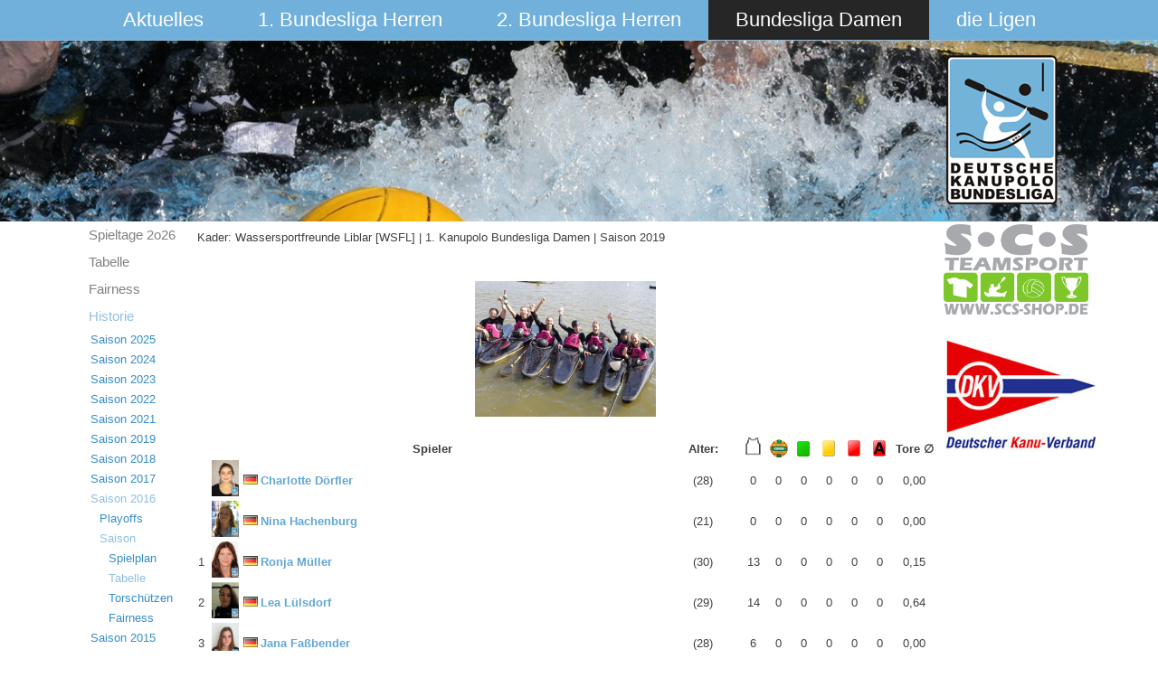

--- FILE ---
content_type: text/html; charset=utf-8
request_url: https://bundesliga.kanupolo.de/index.php/bundesliga-damen/historie/2017-04-24-14-05-49/2016-08-16-08-23-20/tabelle/roster/39-damen-regulaere-saison-2019/32-wassersportfreunde-liblar/0
body_size: 5220
content:
<!DOCTYPE html>
<html dir="ltr" lang="de-de">
<head>
      <base href="https://bundesliga.kanupolo.de/index.php/bundesliga-damen/historie/2017-04-24-14-05-49/2016-08-16-08-23-20/tabelle/roster/39-damen-regulaere-saison-2019/32-wassersportfreunde-liblar/0" />
  <meta http-equiv="content-type" content="text/html; charset=utf-8" />
  <meta name="generator" content="Joomla! - Open Source Content Management" />
  <title>Kader: Wassersportfreunde Liblar [WSFL] | 1. Kanupolo Bundesliga Damen | Saison 2019</title>
  <link href="/templates/saison2015v5/favicon.ico" rel="shortcut icon" type="image/vnd.microsoft.icon" />
  <link rel="stylesheet" href="/media/system/css/modal.css" type="text/css" />
  <link rel="stylesheet" href="/components/com_joomleague/assets/css/joomleague.css?v=2.93.239.9df0b25" type="text/css" />
  <link rel="stylesheet" href="/components/com_joomleague/assets/css/roster.css?v=2.93.239.9df0b25" type="text/css" />
  <script src="/media/system/js/mootools-core.js" type="text/javascript"></script>
  <script src="/media/system/js/core.js" type="text/javascript"></script>
  <script src="/media/system/js/validate.js" type="text/javascript"></script>
  <script src="/media/system/js/modal.js" type="text/javascript"></script>
  <script src="/components/com_joomleague/assets/js/joomleague.js?v=2.93.239.9df0b25" type="text/javascript"></script>
  <script src="/media/system/js/mootools-more.js" type="text/javascript"></script>
  <script type="text/javascript">

		window.addEvent('domready', function() {

			SqueezeBox.initialize({});
			SqueezeBox.assign($$('a.modal'), {
				parse: 'rel'
			});
		});
  </script>

    <link rel="stylesheet" href="/templates/system/css/system.css" />
    <link rel="stylesheet" href="/templates/system/css/general.css" />

    <!-- Created by Artisteer v4.3.0.60745 -->
    
    
    <meta name="viewport" content="initial-scale = 1.0, maximum-scale = 1.0, user-scalable = no, width = device-width" />

    <!--[if lt IE 9]><script src="https://html5shiv.googlecode.com/svn/trunk/html5.js"></script><![endif]-->
    <link rel="stylesheet" href="/templates/saison2015v5/css/template.css" media="screen" type="text/css" />
    <!--[if lte IE 7]><link rel="stylesheet" href="/templates/saison2015v5/css/template.ie7.css" media="screen" /><![endif]-->
    <link rel="stylesheet" href="/templates/saison2015v5/css/template.responsive.css" media="all" type="text/css" />

<link rel="shortcut icon" href="/templates/saison2015v5/favicon.ico" type="image/x-icon" />
    <script>if ('undefined' != typeof jQuery) document._artxJQueryBackup = jQuery;</script>
    <script src="/templates/saison2015v5/jquery.js"></script>
    <script>jQuery.noConflict();</script>

    <script src="/templates/saison2015v5/script.js"></script>
    <script src="/templates/saison2015v5/script.responsive.js"></script>
    <script src="/templates/saison2015v5/modules.js"></script>
        <script>if (document._artxJQueryBackup) jQuery = document._artxJQueryBackup;</script>
</head>
<body>

<div id="art-main">
<nav class="art-nav">
    <div class="art-nav-inner">
    
<ul class="art-hmenu"><li class="item-101 deeper parent"><a href="/">Aktuelles</a><ul><li class="item-200"><a href="/index.php/aktuelles/archiv">Archiv</a></li><li class="item-225"><a href="/index.php/aktuelles/downloads">Downloads</a></li></ul></li><li class="item-102 deeper parent"><a href="/index.php/1-bundesliga-herren">1. Bundesliga Herren</a><ul><li class="item-530"><a href="/index.php/1-bundesliga-herren/spielplan">Spieltage 2o26</a></li><li class="item-552"><a href="/index.php/1-bundesliga-herren/tabelle">Tabelle</a></li><li class="item-533"><a href="/index.php/1-bundesliga-herren/fairness">Fairness</a></li><li class="item-115 parent"><a href="/index.php/1-bundesliga-herren/historie">Historie</a></li></ul></li><li class="item-308 deeper parent"><a href="/index.php/2-bundesliga-herren">2. Bundesliga Herren</a><ul><li class="item-534"><a href="/index.php/2-bundesliga-herren/spielplan">Spieltage 2o26</a></li><li class="item-554"><a href="/index.php/2-bundesliga-herren/tabelle">Tabelle</a></li><li class="item-578"><a href="/index.php/2-bundesliga-herren/fairness">Fairness</a></li><li class="item-384 parent"><a href="/index.php/2-bundesliga-herren/historie">Historie</a></li></ul></li><li class="item-103 active deeper parent"><a class=" active" href="/index.php/bundesliga-damen">Bundesliga Damen</a><ul><li class="item-608"><a href="/index.php/bundesliga-damen/spielplan-3">Spieltage 2o26</a></li><li class="item-609"><a href="/index.php/bundesliga-damen/tabelle-6">Tabelle </a></li><li class="item-610"><a href="/index.php/bundesliga-damen/fairness-2">Fairness</a></li><li class="item-150 active parent"><a class=" active" href="/index.php/bundesliga-damen/historie">Historie</a></li></ul></li><li class="item-104 deeper parent"><a href="/index.php/die-ligen">die Ligen</a><ul><li class="item-525 parent"><a href="/index.php/die-ligen/2-damen-liga">2. Damen Liga</a></li><li class="item-526 parent"><a href="/index.php/die-ligen/3-liga">3. Liga</a></li><li class="item-527 parent"><a href="/index.php/die-ligen/4-liga">4. Liga</a></li><li class="item-528 parent"><a href="/index.php/die-ligen/5-liga">5. Liga</a></li><li class="item-529"><a href="/index.php/die-ligen/ausschuesse">Ausschüsse</a></li></ul></li></ul> 
        </div>
    </nav>
<header class="art-header">
    <div class="art-shapes">
        <div class="art-object1086328746"></div>

            </div>






                        
                    
</header>
<div class="art-sheet clearfix">
            <div class="art-layout-wrapper">
                <div class="art-content-layout">
                    <div class="art-content-layout-row">
                        <div class="art-layout-cell art-sidebar1">
<div class="art-vmenublock clearfix"><div class="art-vmenublockcontent"><ul class="art-vmenu"><li class="item-608"><a href="/index.php/bundesliga-damen/spielplan-3">Spieltage 2o26</a></li><li class="item-609"><a href="/index.php/bundesliga-damen/tabelle-6">Tabelle </a></li><li class="item-610"><a href="/index.php/bundesliga-damen/fairness-2">Fairness</a></li><li class="item-150 active deeper parent"><a class=" active" href="/index.php/bundesliga-damen/historie">Historie</a><ul class="active"><li class="item-580 deeper parent"><a href="/index.php/bundesliga-damen/historie/saison2025">Saison 2025</a><ul><li class="item-581 deeper parent"><a href="/index.php/bundesliga-damen/historie/saison2025/playoffs">Playoffs</a><ul><li class="item-582"><a href="/index.php/bundesliga-damen/historie/saison2025/playoffs/spielplan">Spielplan</a></li><li class="item-583"><a href="/index.php/bundesliga-damen/historie/saison2025/playoffs/torschuetzen-2">Torschützinnen</a></li><li class="item-584"><a href="/index.php/bundesliga-damen/historie/saison2025/playoffs/fairness-2">Fairness</a></li></ul></li><li class="item-599"><a href="/index.php/bundesliga-damen/historie/saison2025/relegation">Relegation</a></li><li class="item-537"><a href="/index.php/bundesliga-damen/historie/saison2025/spielplan-3">die Spieltage</a></li><li class="item-557"><a href="/index.php/bundesliga-damen/historie/saison2025/tabelle-6">Tabelle </a></li><li class="item-515"><a href="/index.php/bundesliga-damen/historie/saison2025/torschuetzen">Torschützinnen</a></li><li class="item-538"><a href="/index.php/bundesliga-damen/historie/saison2025/fairness-2">Fairness</a></li></ul></li><li class="item-496 deeper parent"><a href="/index.php/bundesliga-damen/historie/saison2024">Saison 2024</a><ul><li class="item-514 deeper parent"><a href="/index.php/bundesliga-damen/historie/saison2024/playoffs">Playoffs</a><ul><li class="item-471"><a href="/index.php/bundesliga-damen/historie/saison2024/playoffs/spielplan">Spielplan</a></li><li class="item-539"><a href="/index.php/bundesliga-damen/historie/saison2024/playoffs/torschuetzen">Torschützinnen</a></li><li class="item-516"><a href="/index.php/bundesliga-damen/historie/saison2024/playoffs/fairness">Fairness</a></li></ul></li><li class="item-484"><a href="/index.php/bundesliga-damen/historie/saison2024/spielplan">die Spieltage</a></li><li class="item-485"><a href="/index.php/bundesliga-damen/historie/saison2024/tabelle">Tabelle</a></li><li class="item-486"><a href="/index.php/bundesliga-damen/historie/saison2024/torschuetzen">Torschützinnen</a></li><li class="item-487"><a href="/index.php/bundesliga-damen/historie/saison2024/fairness">Fairness</a></li></ul></li><li class="item-477 deeper parent"><a href="/index.php/bundesliga-damen/historie/saison2023">Saison 2023</a><ul><li class="item-478 deeper parent"><a href="/index.php/bundesliga-damen/historie/saison2023/playoffs">Playoffs</a><ul><li class="item-479"><a href="/index.php/bundesliga-damen/historie/saison2023/playoffs/spielplan">Spielplan</a></li><li class="item-426"><a href="/index.php/bundesliga-damen/historie/saison2023/playoffs/torschuetzen">Torschützinnen</a></li><li class="item-480"><a href="/index.php/bundesliga-damen/historie/saison2023/playoffs/fairness">Fairness</a></li></ul></li><li class="item-483"><a href="/index.php/bundesliga-damen/historie/saison2023/2023-damen-relegation">Relegation</a></li><li class="item-450 deeper parent"><a href="/index.php/bundesliga-damen/historie/saison2023/spielplan-2">die Spieltage</a><ul><li class="item-460"><a href="/index.php/bundesliga-damen/historie/saison2023/spielplan-2/tabelle-3">Tabelle</a></li></ul></li><li class="item-458"><a href="/index.php/bundesliga-damen/historie/saison2023/fairness">Fairness</a></li></ul></li><li class="item-443 deeper parent"><a href="/index.php/bundesliga-damen/historie/saison2021">Saison 2022</a><ul><li class="item-439 deeper parent"><a href="/index.php/bundesliga-damen/historie/saison2021/playoffs">Playoffs</a><ul><li class="item-440"><a href="/index.php/bundesliga-damen/historie/saison2021/playoffs/spielplan-2">Spielplan</a></li><li class="item-441"><a href="/index.php/bundesliga-damen/historie/saison2021/playoffs/torschuetzen">Torschützinnen</a></li><li class="item-442"><a href="/index.php/bundesliga-damen/historie/saison2021/playoffs/fairness">Fairness</a></li></ul></li><li class="item-425 deeper parent"><a href="/index.php/bundesliga-damen/historie/saison2021/spielplan">die Spieltage</a><ul><li class="item-424"><a href="/index.php/bundesliga-damen/historie/saison2021/spielplan/tabelle-1">Tabelle</a></li></ul></li><li class="item-427"><a href="/index.php/bundesliga-damen/historie/saison2021/fairness">Fairness</a></li></ul></li><li class="item-423 deeper parent"><a href="/index.php/bundesliga-damen/historie/saison-2019/playoffs/spielplan">Saison 2021</a><ul><li class="item-339 deeper parent"><a href="/index.php/bundesliga-damen/historie/saison-2021/playoffs/spielplan">Playoffs</a><ul><li class="item-340"><a href="/index.php/bundesliga-damen/historie/saison-2021/playoffs/spielplan">Spielplan</a></li><li class="item-341"><a href="/index.php/bundesliga-damen/historie/saison-2021/playoffs/torschuetzen">Torschützinnen</a></li><li class="item-342"><a href="/index.php/bundesliga-damen/historie/saison-2021/playoffs/fairness">Fairness</a></li><li class="item-403"><a href="/index.php/bundesliga-damen/historie/saison-2021/playoffs/treewomen2021">Turnierbaum</a></li></ul></li><li class="item-404 deeper parent"><a href="/index.php/bundesliga-damen/historie/saison-2021/playdowns">Playdowns</a><ul><li class="item-407"><a href="/index.php/bundesliga-damen/historie/saison-2021/playdowns/spielpan">Spielplan</a></li><li class="item-405"><a href="/index.php/bundesliga-damen/historie/saison-2021/playdowns/torschuetzen">Torschützinnen</a></li></ul></li><li class="item-345 deeper parent"><a href="/index.php/bundesliga-damen/historie/saison-2021/saison2021/tabelle">Saison</a><ul><li class="item-319"><a href="/index.php/bundesliga-damen/historie/saison-2021/saison2021/tabelle">Tabelle</a></li><li class="item-320"><a href="/index.php/bundesliga-damen/historie/saison-2021/saison2021/spielplan">Spielplan</a></li><li class="item-321"><a href="/index.php/bundesliga-damen/historie/saison-2021/saison2021/torschuetzen">Torschützinnen</a></li><li class="item-322"><a href="/index.php/bundesliga-damen/historie/saison-2021/saison2021/fairness">Fairness</a></li></ul></li></ul></li><li class="item-370 deeper parent"><a href="/index.php/bundesliga-damen/historie/saison-2019/playoffs/spielplan">Saison 2019</a><ul><li class="item-371 deeper parent"><a href="/index.php/bundesliga-damen/historie/saison-2019/playoffs">Playoffs</a><ul><li class="item-372"><a href="/index.php/bundesliga-damen/historie/saison-2019/playoffs/spielplan">Spielplan</a></li><li class="item-373"><a href="/index.php/bundesliga-damen/historie/saison-2019/playoffs/torschuetzen">Torschützen</a></li><li class="item-374"><a href="/index.php/bundesliga-damen/historie/saison-2019/playoffs/fairness">Fairness</a></li></ul></li><li class="item-379 deeper parent"><a href="/index.php/bundesliga-damen/historie/saison-2021/saison2021/tabelle">Saison</a><ul><li class="item-380"><a href="/index.php/bundesliga-damen/historie/saison-2019/2019-08-06-07-44-58/tabelle">Tabelle</a></li><li class="item-381"><a href="/index.php/bundesliga-damen/historie/saison-2019/2019-08-06-07-44-58/spielplan">Spielplan</a></li><li class="item-382"><a href="/index.php/bundesliga-damen/historie/saison-2019/2019-08-06-07-44-58/torschuetzen">Torschützen</a></li><li class="item-383"><a href="/index.php/bundesliga-damen/historie/saison-2019/2019-08-06-07-44-58/fairness">Fairness</a></li></ul></li></ul></li><li class="item-310 deeper parent"><a href="/index.php/bundesliga-damen/historie/2019-02-15-12-47-17/playoffs">Saison 2018</a><ul><li class="item-304 deeper parent"><a href="/index.php/bundesliga-damen/historie/2019-02-15-12-47-17/playoffs">Playoffs</a><ul><li class="item-305"><a href="/index.php/bundesliga-damen/historie/2019-02-15-12-47-17/playoffs/spielplan">Spielplan</a></li><li class="item-306"><a href="/index.php/bundesliga-damen/historie/2019-02-15-12-47-17/playoffs/torschuetzen">Torschützen</a></li><li class="item-307"><a href="/index.php/bundesliga-damen/historie/2019-02-15-12-47-17/playoffs/fairness">Fairness</a></li></ul></li><li class="item-303 deeper parent"><a href="/index.php/bundesliga-damen/historie/2019-02-15-12-47-17/2018-09-12-08-35-14/tabelle">Saison</a><ul><li class="item-290"><a href="/index.php/bundesliga-damen/historie/2019-02-15-12-47-17/2018-09-12-08-35-14/spielplan">Spielplan</a></li><li class="item-291"><a href="/index.php/bundesliga-damen/historie/2019-02-15-12-47-17/2018-09-12-08-35-14/tabelle">Tabelle</a></li><li class="item-292"><a href="/index.php/bundesliga-damen/historie/2019-02-15-12-47-17/2018-09-12-08-35-14/torschuetzen">Torschützen</a></li><li class="item-293"><a href="/index.php/bundesliga-damen/historie/2019-02-15-12-47-17/2018-09-12-08-35-14/fairness">Fairness</a></li></ul></li></ul></li><li class="item-289 deeper parent"><a href="/index.php/bundesliga-damen/historie/2018-04-04-10-16-06/playoffs">Saison 2017</a><ul><li class="item-273 deeper parent"><a href="/index.php/bundesliga-damen/historie/2018-04-04-10-16-06/playoffs">Playoffs</a><ul><li class="item-274"><a href="/index.php/bundesliga-damen/historie/2018-04-04-10-16-06/playoffs/spielplan">Spielplan</a></li><li class="item-275"><a href="/index.php/bundesliga-damen/historie/2018-04-04-10-16-06/playoffs/torschuetzen">Torschützen</a></li></ul></li><li class="item-277 deeper parent"><a href="/index.php/bundesliga-damen/historie/2018-04-04-10-16-06/2016-08-16-08-23-20/tabelle">Saison</a><ul><li class="item-260"><a href="/index.php/bundesliga-damen/historie/2018-04-04-10-16-06/2016-08-16-08-23-20/spielplan">Spielplan</a></li><li class="item-261"><a href="/index.php/bundesliga-damen/historie/2018-04-04-10-16-06/2016-08-16-08-23-20/tabelle">Tabelle</a></li><li class="item-262"><a href="/index.php/bundesliga-damen/historie/2018-04-04-10-16-06/2016-08-16-08-23-20/torschuetzen">Torschützen</a></li><li class="item-263"><a href="/index.php/bundesliga-damen/historie/2018-04-04-10-16-06/2016-08-16-08-23-20/fairness">Fairness</a></li></ul></li></ul></li><li class="item-259 active deeper parent"><a class=" active" href="/index.php/bundesliga-damen/historie/2017-04-24-14-05-49/playoffs">Saison 2016</a><ul class="active"><li class="item-247 deeper parent"><a href="/index.php/bundesliga-damen/historie/2017-04-24-14-05-49/playoffs">Playoffs</a><ul><li class="item-248"><a href="/index.php/bundesliga-damen/historie/2017-04-24-14-05-49/playoffs/spielplan">Spielplan</a></li><li class="item-249"><a href="/index.php/bundesliga-damen/historie/2017-04-24-14-05-49/playoffs/torschuetzen">Torschützen</a></li><li class="item-250"><a href="/index.php/bundesliga-damen/historie/2017-04-24-14-05-49/playoffs/fairness">Fairness</a></li></ul></li><li class="item-246 active deeper parent"><a class=" active" href="/index.php/bundesliga-damen/historie/2017-04-24-14-05-49/2016-08-16-08-23-20/tabelle">Saison</a><ul class="active"><li class="item-231"><a href="/index.php/bundesliga-damen/historie/2017-04-24-14-05-49/2016-08-16-08-23-20/spielplan">Spielplan</a></li><li class="item-233 current active"><a class=" active" href="/index.php/bundesliga-damen/historie/2017-04-24-14-05-49/2016-08-16-08-23-20/tabelle">Tabelle</a></li><li class="item-236"><a href="/index.php/bundesliga-damen/historie/2017-04-24-14-05-49/2016-08-16-08-23-20/torschuetzen">Torschützen</a></li><li class="item-237"><a href="/index.php/bundesliga-damen/historie/2017-04-24-14-05-49/2016-08-16-08-23-20/fairness">Fairness</a></li></ul></li></ul></li><li class="item-229 deeper parent"><a href="/index.php/bundesliga-damen/historie/saison-2015">Saison 2015</a><ul><li class="item-217 deeper parent"><a href="/index.php/bundesliga-damen/historie/saison-2015/playoffs">Playoffs</a><ul><li class="item-218"><a href="/index.php/bundesliga-damen/historie/saison-2015/playoffs/spielplan">Spielplan</a></li><li class="item-222"><a href="/index.php/bundesliga-damen/historie/saison-2015/playoffs/torschuetzen">Torschützen</a></li><li class="item-224"><a href="/index.php/bundesliga-damen/historie/saison-2015/playoffs/fairness">Fairness</a></li></ul></li><li class="item-230 deeper parent"><a href="/index.php/bundesliga-damen/historie/saison-2015/2016-04-08-11-20-29/tabelle">Saison</a><ul><li class="item-178"><a href="/index.php/bundesliga-damen/historie/saison-2015/2016-04-08-11-20-29/spielplan">Spielplan</a></li><li class="item-179"><a href="/index.php/bundesliga-damen/historie/saison-2015/2016-04-08-11-20-29/tabelle">Tabelle</a></li><li class="item-180"><a href="/index.php/bundesliga-damen/historie/saison-2015/2016-04-08-11-20-29/torschuetzen">Torschützen</a></li><li class="item-181"><a href="/index.php/bundesliga-damen/historie/saison-2015/2016-04-08-11-20-29/fairness">Fairness</a></li><li class="item-182"><a href="/index.php/bundesliga-damen/historie/saison-2015/2016-04-08-11-20-29/statistik">Statistik</a></li></ul></li></ul></li><li class="item-112 deeper parent"><a href="/index.php/bundesliga-damen/historie/saison-2014">Saison 2014</a><ul><li class="item-151 deeper parent"><a href="/index.php/bundesliga-damen/historie/saison-2014/playoffs">Playoffs</a><ul><li class="item-152"><a href="/index.php/bundesliga-damen/historie/saison-2014/playoffs/ergebnisse">Ergebnisse</a></li><li class="item-153"><a href="/index.php/bundesliga-damen/historie/saison-2014/playoffs/torschuetzen">Torschützen</a></li><li class="item-154"><a href="/index.php/bundesliga-damen/historie/saison-2014/playoffs/fairness">Fairness</a></li></ul></li><li class="item-155 deeper parent"><a href="/index.php/bundesliga-damen/historie/saison-2014/saison">Saison</a><ul><li class="item-156"><a href="/index.php/bundesliga-damen/historie/saison-2014/saison/ergebnisse">Ergebnisse</a></li><li class="item-157"><a href="/index.php/bundesliga-damen/historie/saison-2014/saison/torschuetzen">Torschützen</a></li><li class="item-158"><a href="/index.php/bundesliga-damen/historie/saison-2014/saison/fairness">Fairness</a></li><li class="item-159"><a href="/index.php/bundesliga-damen/historie/saison-2014/saison/statistik">Statistik</a></li></ul></li></ul></li><li class="item-111 deeper parent"><a href="/index.php/bundesliga-damen/historie/saison-2013">Saison 2013</a><ul><li class="item-160 deeper parent"><a href="/index.php/bundesliga-damen/historie/saison-2013/playoffs">Playoffs</a><ul><li class="item-161"><a href="/index.php/bundesliga-damen/historie/saison-2013/playoffs/ergebnisse">Ergebnisse</a></li><li class="item-162"><a href="/index.php/bundesliga-damen/historie/saison-2013/playoffs/torschuetzen">Torschützen</a></li><li class="item-163"><a href="/index.php/bundesliga-damen/historie/saison-2013/playoffs/fairness">Fairness</a></li></ul></li><li class="item-164 deeper parent"><a href="/index.php/bundesliga-damen/historie/saison-2013/saison">Saison</a><ul><li class="item-165"><a href="/index.php/bundesliga-damen/historie/saison-2013/saison/ergebnisse">Ergebnisse</a></li><li class="item-166"><a href="/index.php/bundesliga-damen/historie/saison-2013/saison/torschuetzen">Torschützen</a></li><li class="item-167"><a href="/index.php/bundesliga-damen/historie/saison-2013/saison/fairness">Fairness</a></li><li class="item-168"><a href="/index.php/bundesliga-damen/historie/saison-2013/saison/statistik">Statistik</a></li></ul></li></ul></li><li class="item-110 deeper parent"><a href="/index.php/bundesliga-damen/historie/saison-2012">Saison 2012</a><ul><li class="item-169 deeper parent"><a href="/index.php/bundesliga-damen/historie/saison-2012/playoffs">Playoffs</a><ul><li class="item-170"><a href="/index.php/bundesliga-damen/historie/saison-2012/playoffs/ergebnisse">Ergebnisse</a></li><li class="item-171"><a href="/index.php/bundesliga-damen/historie/saison-2012/playoffs/torschuetzen">Torschützen</a></li><li class="item-172"><a href="/index.php/bundesliga-damen/historie/saison-2012/playoffs/fairness">Fairness</a></li></ul></li><li class="item-173 deeper parent"><a href="/index.php/bundesliga-damen/historie/saison-2012/saison">Saison</a><ul><li class="item-174"><a href="/index.php/bundesliga-damen/historie/saison-2012/saison/ergebnisse">Ergebnisse</a></li><li class="item-175"><a href="/index.php/bundesliga-damen/historie/saison-2012/saison/torschuetzen">Torschützen</a></li><li class="item-176"><a href="/index.php/bundesliga-damen/historie/saison-2012/saison/fairness">Fairness</a></li><li class="item-177"><a href="/index.php/bundesliga-damen/historie/saison-2012/saison/statistik">Statistik</a></li></ul></li></ul></li><li class="item-195"><a href="/index.php/bundesliga-damen/historie/davor">Davor</a></li></ul></li></ul></div></div>



                        </div>
                        <div class="art-layout-cell art-content">
<article class="art-post art-messages"><div class="art-postcontent clearfix">
<div id="system-message-container">
</div></div></article><article class="art-post"><div class="art-postcontent clearfix"><div class="joomleague">
	
<table class="contentpaneopen">
	<tr>
		<td class="contentheading">
		Kader: Wassersportfreunde Liblar [WSFL] | 1. Kanupolo Bundesliga Damen | Saison 2019		</td>
	</tr>
</table>
<br />
<br />

		<table width="96%" align="center" border="0" cellpadding="0" cellspacing="0">
			<tr>
				<td align="center">
					<img   src="/images/com_joomleague/database/teams/Damen/2025_WSF_Damen.jpg" height="150" alt="Wassersportfreunde Liblar" title="Wassersportfreunde Liblar"/>				</td>
			</tr>
		</table>
	
		<br /><table width="100%" border="0" cellpadding="0" cellspacing="0" style="text-align: center;">
		<thead>
	<tr class="sectiontableheader rosterheader">
		<th width="60%" colspan="5">
			&nbsp;Spieler		</th>
				<th class="td_c">
		  Alter:		</th>
				<th class="td_c"><img src="/images/com_joomleague/database/events/kanupolo/played.png" alt="Gespielt" title="Gespielt" height="20" /></th>
					<th class="td_c">
			<img src="/images/com_joomleague/database/events/kanupolo/wasserball.gif" alt="Tor" title="Tor" align="top" hspace="2" />		</th>
								<th class="td_c">
			<img src="/images/com_joomleague/database/events/kanupolo/green_card.gif" alt="Grüne Karte" title="Grüne Karte" align="top" hspace="2" />		</th>
								<th class="td_c">
			<img src="/images/com_joomleague/database/events/kanupolo/yellow_card.png" alt="Gelbe Karte" title="Gelbe Karte" align="top" hspace="2" />		</th>
								<th class="td_c">
			<img src="/images/com_joomleague/database/events/kanupolo/red_card.png" alt="Rote Karte" title="Rote Karte" align="top" hspace="2" />		</th>
								<th class="td_c">
			<img src="/images/com_joomleague/database/events/kanupolo/red_card_ejection.png" alt="Rote Karte (Ausschließend)" title="Rote Karte (Ausschließend)" align="top" hspace="2" />		</th>
								<th class="td_c"><span class="stat-alternate hasTip" title="Tore pro Spiel">Tore ∅</span></th>
						</tr>
	</thead>
	<!-- end position header -->
	<!-- Players row-->
		<tr class="sectiontableentry1">
				<td width="30" class="td_c">&nbsp;</td>		<td width="40" class="td_c" nowrap="nowrap"><a href="/index.php/bundesliga-damen/historie/2017-04-24-14-05-49/2016-08-16-08-23-20/tabelle/player/39-damen-regulaere-saison-2019/32-wassersportfreunde-liblar/305-charlotte-drfler/" ><img   src="/images/com_joomleague/database/persons/Damen/2018_Doerfler_Charlotte_2018_WSFL.png" height="40" alt="Charlotte Dörfler" title="Charlotte Dörfler"/></a>		</td>		<td width="16" nowrap="nowrap" style="text-align:center; ">
			<img src="https://bundesliga.kanupolo.de/media/com_joomleague/flags/de.png" alt="Deutschland" title="Deutschland"  />		</td>		<td class="td_l"><a href="/index.php/bundesliga-damen/historie/2017-04-24-14-05-49/2016-08-16-08-23-20/tabelle/player/39-damen-regulaere-saison-2019/32-wassersportfreunde-liblar/305-charlotte-drfler/" ><span class="playername">Charlotte Dörfler</span></a></td>
		<td width="5%" style="text-align: left;" class="nowrap"></td>
				<td width="10%" nowrap="nowrap" style="text-align: center;">(28)		</td>		<td class="td_c" nowrap="nowrap">0</td>
						<td class="td_c">0		</td>
						<td class="td_c">0		</td>
						<td class="td_c">0		</td>
						<td class="td_c">0		</td>
						<td class="td_c">0		</td>
						<td class="td_c" class="hasTip" title="Tore pro Spiel">
			0,00		</td>
						</tr>
		<tr class="sectiontableentry2">
				<td width="30" class="td_c">&nbsp;</td>		<td width="40" class="td_c" nowrap="nowrap"><a href="/index.php/bundesliga-damen/historie/2017-04-24-14-05-49/2016-08-16-08-23-20/tabelle/player/39-damen-regulaere-saison-2019/32-wassersportfreunde-liblar/828-nina-hachenburg/" ><img   src="/images/com_joomleague/database/persons/Damen/2023/2023_Hachenburg_Nina.png" height="40" alt="Nina Hachenburg" title="Nina Hachenburg"/></a>		</td>		<td width="16" nowrap="nowrap" style="text-align:center; ">
			<img src="https://bundesliga.kanupolo.de/media/com_joomleague/flags/de.png" alt="Deutschland" title="Deutschland"  />		</td>		<td class="td_l"><a href="/index.php/bundesliga-damen/historie/2017-04-24-14-05-49/2016-08-16-08-23-20/tabelle/player/39-damen-regulaere-saison-2019/32-wassersportfreunde-liblar/828-nina-hachenburg/" ><span class="playername">Nina Hachenburg</span></a></td>
		<td width="5%" style="text-align: left;" class="nowrap"></td>
				<td width="10%" nowrap="nowrap" style="text-align: center;">(21)		</td>		<td class="td_c" nowrap="nowrap">0</td>
						<td class="td_c">0		</td>
						<td class="td_c">0		</td>
						<td class="td_c">0		</td>
						<td class="td_c">0		</td>
						<td class="td_c">0		</td>
						<td class="td_c" class="hasTip" title="Tore pro Spiel">
			0,00		</td>
						</tr>
		<tr class="sectiontableentry1">
				<td width="30" class="td_c">1</td>		<td width="40" class="td_c" nowrap="nowrap"><a href="/index.php/bundesliga-damen/historie/2017-04-24-14-05-49/2016-08-16-08-23-20/tabelle/player/39-damen-regulaere-saison-2019/32-wassersportfreunde-liblar/304-ronja-mller/" ><img   src="/images/com_joomleague/database/persons/Damen/2018_Mueller_Ronja_2018_WSFL.png" height="40" alt="Ronja Müller" title="Ronja Müller"/></a>		</td>		<td width="16" nowrap="nowrap" style="text-align:center; ">
			<img src="https://bundesliga.kanupolo.de/media/com_joomleague/flags/de.png" alt="Deutschland" title="Deutschland"  />		</td>		<td class="td_l"><a href="/index.php/bundesliga-damen/historie/2017-04-24-14-05-49/2016-08-16-08-23-20/tabelle/player/39-damen-regulaere-saison-2019/32-wassersportfreunde-liblar/304-ronja-mller/" ><span class="playername">Ronja Müller</span></a></td>
		<td width="5%" style="text-align: left;" class="nowrap"></td>
				<td width="10%" nowrap="nowrap" style="text-align: center;">(30)		</td>		<td class="td_c" nowrap="nowrap">13</td>
						<td class="td_c">0		</td>
						<td class="td_c">0		</td>
						<td class="td_c">0		</td>
						<td class="td_c">0		</td>
						<td class="td_c">0		</td>
						<td class="td_c" class="hasTip" title="Tore pro Spiel">
			0,15		</td>
						</tr>
		<tr class="sectiontableentry2">
				<td width="30" class="td_c">2</td>		<td width="40" class="td_c" nowrap="nowrap"><a href="/index.php/bundesliga-damen/historie/2017-04-24-14-05-49/2016-08-16-08-23-20/tabelle/player/39-damen-regulaere-saison-2019/32-wassersportfreunde-liblar/436-lea-l-lsdorf/" ><img   src="/images/com_joomleague/database/persons/Damen/Luelsdorf_Lea_2016_KKP.png" height="40" alt="Lea Lülsdorf" title="Lea Lülsdorf"/></a>		</td>		<td width="16" nowrap="nowrap" style="text-align:center; ">
			<img src="https://bundesliga.kanupolo.de/media/com_joomleague/flags/de.png" alt="Deutschland" title="Deutschland"  />		</td>		<td class="td_l"><a href="/index.php/bundesliga-damen/historie/2017-04-24-14-05-49/2016-08-16-08-23-20/tabelle/player/39-damen-regulaere-saison-2019/32-wassersportfreunde-liblar/436-lea-l-lsdorf/" ><span class="playername">Lea Lülsdorf</span></a></td>
		<td width="5%" style="text-align: left;" class="nowrap"></td>
				<td width="10%" nowrap="nowrap" style="text-align: center;">(29)		</td>		<td class="td_c" nowrap="nowrap">14</td>
						<td class="td_c">0		</td>
						<td class="td_c">0		</td>
						<td class="td_c">0		</td>
						<td class="td_c">0		</td>
						<td class="td_c">0		</td>
						<td class="td_c" class="hasTip" title="Tore pro Spiel">
			0,64		</td>
						</tr>
		<tr class="sectiontableentry1">
				<td width="30" class="td_c">3</td>		<td width="40" class="td_c" nowrap="nowrap"><a href="/index.php/bundesliga-damen/historie/2017-04-24-14-05-49/2016-08-16-08-23-20/tabelle/player/39-damen-regulaere-saison-2019/32-wassersportfreunde-liblar/306-jana-fabender/" ><img   src="/images/com_joomleague/database/persons/Damen/2018_Fassbender_Jana_2018_WSFL.png" height="40" alt="Jana Faßbender" title="Jana Faßbender"/></a>		</td>		<td width="16" nowrap="nowrap" style="text-align:center; ">
			<img src="https://bundesliga.kanupolo.de/media/com_joomleague/flags/de.png" alt="Deutschland" title="Deutschland"  />		</td>		<td class="td_l"><a href="/index.php/bundesliga-damen/historie/2017-04-24-14-05-49/2016-08-16-08-23-20/tabelle/player/39-damen-regulaere-saison-2019/32-wassersportfreunde-liblar/306-jana-fabender/" ><span class="playername">Jana Faßbender</span></a></td>
		<td width="5%" style="text-align: left;" class="nowrap"></td>
				<td width="10%" nowrap="nowrap" style="text-align: center;">(28)		</td>		<td class="td_c" nowrap="nowrap">6</td>
						<td class="td_c">0		</td>
						<td class="td_c">0		</td>
						<td class="td_c">0		</td>
						<td class="td_c">0		</td>
						<td class="td_c">0		</td>
						<td class="td_c" class="hasTip" title="Tore pro Spiel">
			0,00		</td>
						</tr>
		<tr class="sectiontableentry2">
				<td width="30" class="td_c">4</td>		<td width="40" class="td_c" nowrap="nowrap"><a href="/index.php/bundesliga-damen/historie/2017-04-24-14-05-49/2016-08-16-08-23-20/tabelle/player/39-damen-regulaere-saison-2019/32-wassersportfreunde-liblar/307-katharina-kleimann/" ><img   src="/images/com_joomleague/database/persons/Damen/2018_Kleimann_Katharina_2018_WSFL.png" height="40" alt="Katharina Kleimann" title="Katharina Kleimann"/></a>		</td>		<td width="16" nowrap="nowrap" style="text-align:center; ">
			<img src="https://bundesliga.kanupolo.de/media/com_joomleague/flags/de.png" alt="Deutschland" title="Deutschland"  />		</td>		<td class="td_l"><a href="/index.php/bundesliga-damen/historie/2017-04-24-14-05-49/2016-08-16-08-23-20/tabelle/player/39-damen-regulaere-saison-2019/32-wassersportfreunde-liblar/307-katharina-kleimann/" ><span class="playername">Katharina Kleimann</span></a></td>
		<td width="5%" style="text-align: left;" class="nowrap"></td>
				<td width="10%" nowrap="nowrap" style="text-align: center;">(28)		</td>		<td class="td_c" nowrap="nowrap">14</td>
						<td class="td_c">0		</td>
						<td class="td_c">0		</td>
						<td class="td_c">0		</td>
						<td class="td_c">0		</td>
						<td class="td_c">0		</td>
						<td class="td_c" class="hasTip" title="Tore pro Spiel">
			0,29		</td>
						</tr>
		<tr class="sectiontableentry1">
				<td width="30" class="td_c">5</td>		<td width="40" class="td_c" nowrap="nowrap"><a href="/index.php/bundesliga-damen/historie/2017-04-24-14-05-49/2016-08-16-08-23-20/tabelle/player/39-damen-regulaere-saison-2019/32-wassersportfreunde-liblar/308-nora-janson/" ><img   src="/images/com_joomleague/database/persons/Damen/Janson_Nora_2014_WSFL.jpg" height="40" alt="Nora Janson" title="Nora Janson"/></a>		</td>		<td width="16" nowrap="nowrap" style="text-align:center; ">
			<img src="https://bundesliga.kanupolo.de/media/com_joomleague/flags/de.png" alt="Deutschland" title="Deutschland"  />		</td>		<td class="td_l"><a href="/index.php/bundesliga-damen/historie/2017-04-24-14-05-49/2016-08-16-08-23-20/tabelle/player/39-damen-regulaere-saison-2019/32-wassersportfreunde-liblar/308-nora-janson/" ><span class="playername">Nora Janson</span></a></td>
		<td width="5%" style="text-align: left;" class="nowrap"></td>
				<td width="10%" nowrap="nowrap" style="text-align: center;">(30)		</td>		<td class="td_c" nowrap="nowrap">10</td>
						<td class="td_c">0		</td>
						<td class="td_c">0		</td>
						<td class="td_c">0		</td>
						<td class="td_c">0		</td>
						<td class="td_c">0		</td>
						<td class="td_c" class="hasTip" title="Tore pro Spiel">
			0,00		</td>
						</tr>
		<tr class="sectiontableentry2">
				<td width="30" class="td_c">6</td>		<td width="40" class="td_c" nowrap="nowrap"><a href="/index.php/bundesliga-damen/historie/2017-04-24-14-05-49/2016-08-16-08-23-20/tabelle/player/39-damen-regulaere-saison-2019/32-wassersportfreunde-liblar/438-jana-gregulla/" ><img   src="/images/com_joomleague/database/persons/Damen/Gregulla_Jana_2016_KKP.png" height="40" alt="Jana Gregulla" title="Jana Gregulla"/></a>		</td>		<td width="16" nowrap="nowrap" style="text-align:center; ">
			<img src="https://bundesliga.kanupolo.de/media/com_joomleague/flags/de.png" alt="Deutschland" title="Deutschland"  />		</td>		<td class="td_l"><a href="/index.php/bundesliga-damen/historie/2017-04-24-14-05-49/2016-08-16-08-23-20/tabelle/player/39-damen-regulaere-saison-2019/32-wassersportfreunde-liblar/438-jana-gregulla/" ><span class="playername">Jana Gregulla</span></a></td>
		<td width="5%" style="text-align: left;" class="nowrap"></td>
				<td width="10%" nowrap="nowrap" style="text-align: center;">(27)		</td>		<td class="td_c" nowrap="nowrap">14</td>
						<td class="td_c">0		</td>
						<td class="td_c">0		</td>
						<td class="td_c">0		</td>
						<td class="td_c">0		</td>
						<td class="td_c">0		</td>
						<td class="td_c" class="hasTip" title="Tore pro Spiel">
			0,57		</td>
						</tr>
		<tr class="sectiontableentry1">
				<td width="30" class="td_c">7</td>		<td width="40" class="td_c" nowrap="nowrap"><a href="/index.php/bundesliga-damen/historie/2017-04-24-14-05-49/2016-08-16-08-23-20/tabelle/player/39-damen-regulaere-saison-2019/32-wassersportfreunde-liblar/826-nele-cramer/" ><img   src="/images/com_joomleague/database/persons/Damen/2023/2023_KKP_Nele_Cramer.JPG" height="40" alt="Nele Cramer" title="Nele Cramer"/></a>		</td>		<td width="16" nowrap="nowrap" style="text-align:center; ">
			<img src="https://bundesliga.kanupolo.de/media/com_joomleague/flags/de.png" alt="Deutschland" title="Deutschland"  />		</td>		<td class="td_l"><a href="/index.php/bundesliga-damen/historie/2017-04-24-14-05-49/2016-08-16-08-23-20/tabelle/player/39-damen-regulaere-saison-2019/32-wassersportfreunde-liblar/826-nele-cramer/" ><span class="playername">Nele Cramer</span></a></td>
		<td width="5%" style="text-align: left;" class="nowrap"></td>
				<td width="10%" nowrap="nowrap" style="text-align: center;">(22)		</td>		<td class="td_c" nowrap="nowrap">14</td>
						<td class="td_c">0		</td>
						<td class="td_c">0		</td>
						<td class="td_c">0		</td>
						<td class="td_c">0		</td>
						<td class="td_c">0		</td>
						<td class="td_c" class="hasTip" title="Tore pro Spiel">
			0,36		</td>
						</tr>
		<tr class="sectiontableentry2">
				<td width="30" class="td_c">8</td>		<td width="40" class="td_c" nowrap="nowrap"><a href="/index.php/bundesliga-damen/historie/2017-04-24-14-05-49/2016-08-16-08-23-20/tabelle/player/39-damen-regulaere-saison-2019/32-wassersportfreunde-liblar/544-tassia-konstantinidis/" ><img   src="/images/com_joomleague/database/persons/Damen/2018_KGL_Konstatinidis_Tassia.png" height="40" alt="Tassia Konstantinidis" title="Tassia Konstantinidis"/></a>		</td>		<td width="16" nowrap="nowrap" style="text-align:center; ">
			<img src="https://bundesliga.kanupolo.de/media/com_joomleague/flags/fr.png" alt="Frankreich" title="Frankreich"  />		</td>		<td class="td_l"><a href="/index.php/bundesliga-damen/historie/2017-04-24-14-05-49/2016-08-16-08-23-20/tabelle/player/39-damen-regulaere-saison-2019/32-wassersportfreunde-liblar/544-tassia-konstantinidis/" ><span class="playername">Tassia Konstantinidis</span></a></td>
		<td width="5%" style="text-align: left;" class="nowrap"></td>
				<td width="10%" nowrap="nowrap" style="text-align: center;">(28)		</td>		<td class="td_c" nowrap="nowrap">8</td>
						<td class="td_c">0		</td>
						<td class="td_c">0		</td>
						<td class="td_c">0		</td>
						<td class="td_c">0		</td>
						<td class="td_c">0		</td>
						<td class="td_c" class="hasTip" title="Tore pro Spiel">
			0,13		</td>
						</tr>
		<tr class="sectiontableentry1">
				<td width="30" class="td_c">9</td>		<td width="40" class="td_c" nowrap="nowrap"><a href="/index.php/bundesliga-damen/historie/2017-04-24-14-05-49/2016-08-16-08-23-20/tabelle/player/39-damen-regulaere-saison-2019/32-wassersportfreunde-liblar/302-katharina-schrder/" ><img   src="/images/com_joomleague/database/persons/Damen/Schroeder_Katharina_2016_KKP.png" height="40" alt="Katharina Schröder" title="Katharina Schröder"/></a>		</td>		<td width="16" nowrap="nowrap" style="text-align:center; ">
			<img src="https://bundesliga.kanupolo.de/media/com_joomleague/flags/de.png" alt="Deutschland" title="Deutschland"  />		</td>		<td class="td_l"><a href="/index.php/bundesliga-damen/historie/2017-04-24-14-05-49/2016-08-16-08-23-20/tabelle/player/39-damen-regulaere-saison-2019/32-wassersportfreunde-liblar/302-katharina-schrder/" ><span class="playername">Katharina Schröder</span></a></td>
		<td width="5%" style="text-align: left;" class="nowrap"></td>
				<td width="10%" nowrap="nowrap" style="text-align: center;">(29)		</td>		<td class="td_c" nowrap="nowrap">14</td>
						<td class="td_c">0		</td>
						<td class="td_c">0		</td>
						<td class="td_c">0		</td>
						<td class="td_c">0		</td>
						<td class="td_c">0		</td>
						<td class="td_c" class="hasTip" title="Tore pro Spiel">
			0,79		</td>
						</tr>
		<tr class="sectiontableentry2">
				<td width="30" class="td_c">10</td>		<td width="40" class="td_c" nowrap="nowrap"><a href="/index.php/bundesliga-damen/historie/2017-04-24-14-05-49/2016-08-16-08-23-20/tabelle/player/39-damen-regulaere-saison-2019/32-wassersportfreunde-liblar/827-schreiber-luca/" ><img   src="/images/com_joomleague/database/persons/Damen/2019/2019_wsfl_schreiber_luca.jpg" height="40" alt="Luca Schreiber" title="Luca Schreiber"/></a>		</td>		<td width="16" nowrap="nowrap" style="text-align:center; ">
			<img src="https://bundesliga.kanupolo.de/media/com_joomleague/flags/de.png" alt="Deutschland" title="Deutschland"  />		</td>		<td class="td_l"><a href="/index.php/bundesliga-damen/historie/2017-04-24-14-05-49/2016-08-16-08-23-20/tabelle/player/39-damen-regulaere-saison-2019/32-wassersportfreunde-liblar/827-schreiber-luca/" ><span class="playername">Luca Schreiber</span></a></td>
		<td width="5%" style="text-align: left;" class="nowrap"></td>
				<td width="10%" nowrap="nowrap" style="text-align: center;">(23)		</td>		<td class="td_c" nowrap="nowrap">0</td>
						<td class="td_c">0		</td>
						<td class="td_c">0		</td>
						<td class="td_c">0		</td>
						<td class="td_c">0		</td>
						<td class="td_c">0		</td>
						<td class="td_c" class="hasTip" title="Tore pro Spiel">
			0,00		</td>
						</tr>
		<!-- end players rows -->
	<!-- position totals -->
		<tr class="sectiontableentry1 totals">
		<td class="td_r" colspan="7"><b>insgesamt</b></td>
				<td class="td_c">0</td>
							<td class="td_c">0</td>
							<td class="td_c">0</td>
							<td class="td_c">0</td>
							<td class="td_c">0</td>
							<td class="td_c">2,86</td>
						</tr>
		<!-- total end -->
	</table>
	<div>
</div></div></div></article>


                        </div>
                        <div class="art-layout-cell art-sidebar2">
<div class="art-block clearfix"><div class="art-blockcontent"><div class="custom"  >
	<p><img src="/images/Logo_SCS_Teamsport%20_grn.png" border="0" width="160" height="100" style="border: 0;" /></p></div></div></div><div class="art-block clearfix"><div class="art-blockcontent"><div class="custom"  >
	<p><a href="http://www.kanu.de" target="_blank"><img src="/images/dkv logo.jpg" border="0" alt="" /></a></p></div></div></div>

                        </div>
                    </div>
                </div>
            </div>


    </div>
<footer class="art-footer">
  <div class="art-footer-inner">
    <!-- begin nostyle -->
<div class="art-nostyle">
<!-- begin nostyle content -->


<div class="custom"  >
	<p style="text-align: right;"><a href="#" target="_self">nach oben</a> | <a href="/index.php/die-liga/buli-ausschuss" target="_self">Buli-Ausschuss</a> | <a href="/index.php/die-liga/impressum" target="_self"></a><a href="/index.php/die-liga/kontakt" target="_self">Kontakt</a> | <a href="/index.php/die-liga/impressum" target="_self">Impressum</a> | <a href="/index.php/die-liga/disclaimer" target="_self">Disclaimer</a> | <a href="/index.php/login" target="_self">Login</a></p>
<p style="text-align: right;">Copyright © 2012-2022. All Rights Reserved. <a href="http://www.kanupolo.de">www.kanupolo.de</a></p></div>
<!-- end nostyle content -->
</div>
<!-- end nostyle -->
</div>
</footer>

</div>


</body>
</html>

--- FILE ---
content_type: text/javascript
request_url: https://bundesliga.kanupolo.de/components/com_joomleague/assets/js/joomleague.js?v=2.93.239.9df0b25
body_size: 1350
content:
/**
* @copyright	Copyright (C) 2005-2014 joomleague.at. All rights reserved.
* @license	GNU/GPL, see LICENSE.php
* Joomla! is free software. This version may have been modified pursuant
* to the GNU General Public License, and as distributed it includes or
* is derivative of works licensed under the GNU General Public License or
* other free or open source software licenses.
* See COPYRIGHT.php for copyright notices and details.
*/

//add 1.5 compatibility layer
window.addEvent('domready', function() {
	if($('adminForm')) {
		$('adminForm').setProperty('name', 'adminForm');
	}
});

function joomleague_changedoc(docid){
  if (docid != "" && docid.options[docid.options.selectedIndex].value!="") {
    window.location.href = docid.options[docid.options.selectedIndex].value;
  }
}

/**
 * toggle object visibility
 * @param obj the object to show/hide
 */       
function visibleMenu(obj) {
	var joomleague_el = document.getElementById(obj);
	if ( joomleague_el.style.visibility != "hidden" ) {
		joomleague_el.style.visibility = 'hidden';
	}
	else {
		joomleague_el.style.visibility = 'visible';
	}
}

function switchMenu(obj) {
	var joomleague_el = document.getElementById(obj);
	if ( joomleague_el.style.display != "none" ) {
		joomleague_el.style.display = 'none';
	}
	else {
		joomleague_el.style.display = 'block';
	}
}

/**
 * hide objects
 * @param array objs the objects to hide
 */
function collapseAll(objs) {
  var i;
  for (i=0;i<objs.length;i++ ) {
    objs[i].style.display = 'none';
  }
}

